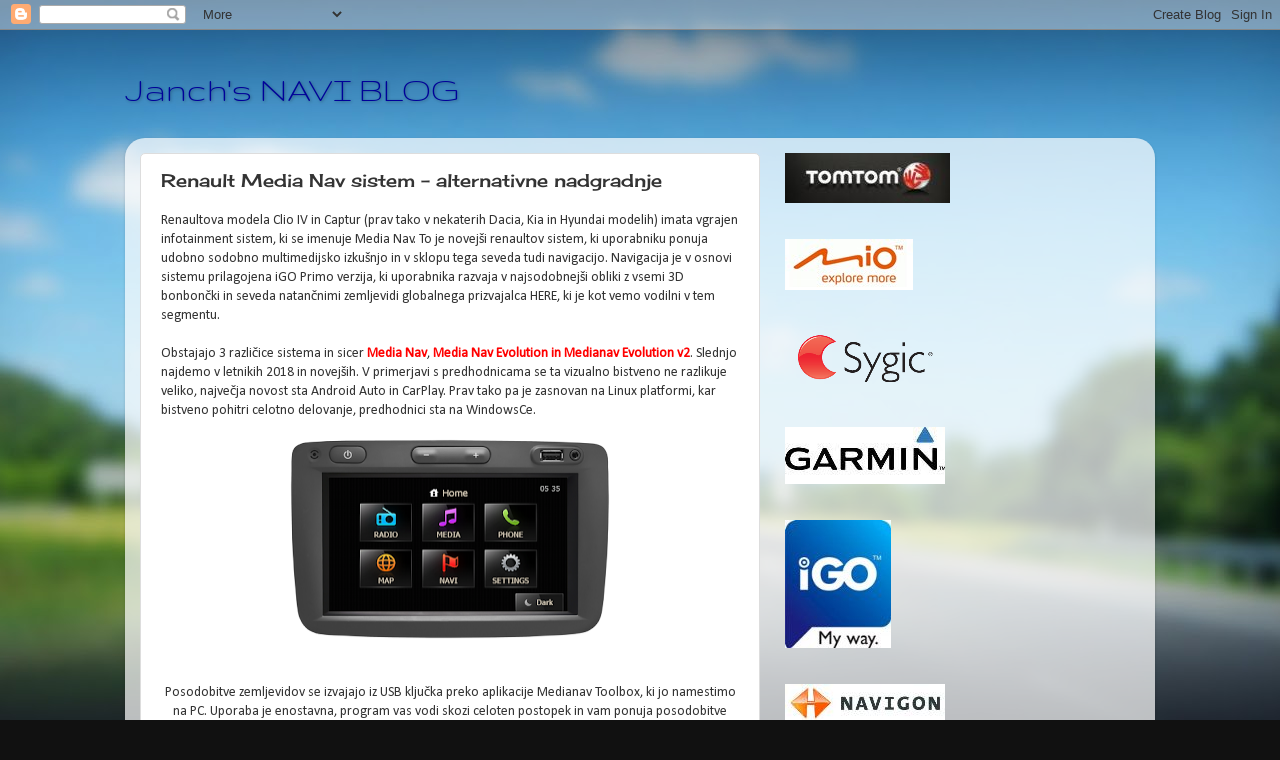

--- FILE ---
content_type: text/html; charset=UTF-8
request_url: http://navi-guru.blogspot.com/p/renault-media-nav-modifikacija.html
body_size: 13372
content:
<!DOCTYPE html>
<html class='v2' dir='ltr' lang='sl'>
<head>
<link href='https://www.blogger.com/static/v1/widgets/335934321-css_bundle_v2.css' rel='stylesheet' type='text/css'/>
<meta content='width=1100' name='viewport'/>
<meta content='text/html; charset=UTF-8' http-equiv='Content-Type'/>
<meta content='blogger' name='generator'/>
<link href='http://navi-guru.blogspot.com/favicon.ico' rel='icon' type='image/x-icon'/>
<link href='http://navi-guru.blogspot.com/p/renault-media-nav-modifikacija.html' rel='canonical'/>
<link rel="alternate" type="application/atom+xml" title="Janch&#39;s NAVI BLOG - Atom" href="http://navi-guru.blogspot.com/feeds/posts/default" />
<link rel="alternate" type="application/rss+xml" title="Janch&#39;s NAVI BLOG - RSS" href="http://navi-guru.blogspot.com/feeds/posts/default?alt=rss" />
<link rel="service.post" type="application/atom+xml" title="Janch&#39;s NAVI BLOG - Atom" href="https://www.blogger.com/feeds/7901379249792888141/posts/default" />
<!--Can't find substitution for tag [blog.ieCssRetrofitLinks]-->
<meta content='http://navi-guru.blogspot.com/p/renault-media-nav-modifikacija.html' property='og:url'/>
<meta content='Renault Media Nav sistem - alternativne nadgradnje' property='og:title'/>
<meta content='Renaultova modela Clio IV in Captur (prav tako v nekaterih Dacia, Kia in Hyundai modelih) imata vgrajen infotainment sistem, ki se imenuje M...' property='og:description'/>
<meta content='https://blogger.googleusercontent.com/img/b/R29vZ2xl/AVvXsEiXfb01xXNIs7rM7jimKJ8Iy_cTaD7_KBVksqB_LWo4_KgckX5QLNnZgRaqZ4lcx0wDwA9zVYP50jbTNOQ1QF__65l1azzj46TAxr4U3kbOharAvTYWqVOMNetOYOa1diDK8LwsLQtL73-n/w1200-h630-p-k-no-nu/media+nav.png' property='og:image'/>
<title>Janch's NAVI BLOG: Renault Media Nav sistem - alternativne nadgradnje</title>
<style type='text/css'>@font-face{font-family:'Calibri';font-style:normal;font-weight:400;font-display:swap;src:url(//fonts.gstatic.com/l/font?kit=J7afnpV-BGlaFfdAhLEY67FIEjg&skey=a1029226f80653a8&v=v15)format('woff2');unicode-range:U+0000-00FF,U+0131,U+0152-0153,U+02BB-02BC,U+02C6,U+02DA,U+02DC,U+0304,U+0308,U+0329,U+2000-206F,U+20AC,U+2122,U+2191,U+2193,U+2212,U+2215,U+FEFF,U+FFFD;}@font-face{font-family:'Cherry Cream Soda';font-style:normal;font-weight:400;font-display:swap;src:url(//fonts.gstatic.com/s/cherrycreamsoda/v21/UMBIrOxBrW6w2FFyi9paG0fdVdRciQd9A98ZD47H.woff2)format('woff2');unicode-range:U+0000-00FF,U+0131,U+0152-0153,U+02BB-02BC,U+02C6,U+02DA,U+02DC,U+0304,U+0308,U+0329,U+2000-206F,U+20AC,U+2122,U+2191,U+2193,U+2212,U+2215,U+FEFF,U+FFFD;}@font-face{font-family:'Gruppo';font-style:normal;font-weight:400;font-display:swap;src:url(//fonts.gstatic.com/s/gruppo/v23/WwkfxPmzE06v_ZW1UHrBGoIAUOo5.woff2)format('woff2');unicode-range:U+0100-02BA,U+02BD-02C5,U+02C7-02CC,U+02CE-02D7,U+02DD-02FF,U+0304,U+0308,U+0329,U+1D00-1DBF,U+1E00-1E9F,U+1EF2-1EFF,U+2020,U+20A0-20AB,U+20AD-20C0,U+2113,U+2C60-2C7F,U+A720-A7FF;}@font-face{font-family:'Gruppo';font-style:normal;font-weight:400;font-display:swap;src:url(//fonts.gstatic.com/s/gruppo/v23/WwkfxPmzE06v_ZW1XnrBGoIAUA.woff2)format('woff2');unicode-range:U+0000-00FF,U+0131,U+0152-0153,U+02BB-02BC,U+02C6,U+02DA,U+02DC,U+0304,U+0308,U+0329,U+2000-206F,U+20AC,U+2122,U+2191,U+2193,U+2212,U+2215,U+FEFF,U+FFFD;}</style>
<style id='page-skin-1' type='text/css'><!--
/*-----------------------------------------------
Blogger Template Style
Name:     Picture Window
Designer: Blogger
URL:      www.blogger.com
----------------------------------------------- */
/* Content
----------------------------------------------- */
body {
font: normal normal 14px Calibri;
color: #333333;
background: #111111 url(//themes.googleusercontent.com/image?id=1OACCYOE0-eoTRTfsBuX1NMN9nz599ufI1Jh0CggPFA_sK80AGkIr8pLtYRpNUKPmwtEa) repeat-x fixed top center;
}
html body .region-inner {
min-width: 0;
max-width: 100%;
width: auto;
}
.content-outer {
font-size: 90%;
}
a:link {
text-decoration:none;
color: #333399;
}
a:visited {
text-decoration:none;
color: #6666cc;
}
a:hover {
text-decoration:underline;
color: #3244ff;
}
.content-outer {
background: transparent none repeat scroll top left;
-moz-border-radius: 0;
-webkit-border-radius: 0;
-goog-ms-border-radius: 0;
border-radius: 0;
-moz-box-shadow: 0 0 0 rgba(0, 0, 0, .15);
-webkit-box-shadow: 0 0 0 rgba(0, 0, 0, .15);
-goog-ms-box-shadow: 0 0 0 rgba(0, 0, 0, .15);
box-shadow: 0 0 0 rgba(0, 0, 0, .15);
margin: 20px auto;
}
.content-inner {
padding: 0;
}
/* Header
----------------------------------------------- */
.header-outer {
background: transparent none repeat-x scroll top left;
_background-image: none;
color: #000099;
-moz-border-radius: 0;
-webkit-border-radius: 0;
-goog-ms-border-radius: 0;
border-radius: 0;
}
.Header img, .Header #header-inner {
-moz-border-radius: 0;
-webkit-border-radius: 0;
-goog-ms-border-radius: 0;
border-radius: 0;
}
.header-inner .Header .titlewrapper,
.header-inner .Header .descriptionwrapper {
padding-left: 0;
padding-right: 0;
}
.Header h1 {
font: normal normal 36px Gruppo;
text-shadow: 1px 1px 3px rgba(0, 0, 0, 0.3);
}
.Header h1 a {
color: #000099;
}
.Header .description {
font-size: 130%;
}
/* Tabs
----------------------------------------------- */
.tabs-inner {
margin: .5em 20px 0;
padding: 0;
}
.tabs-inner .section {
margin: 0;
}
.tabs-inner .widget ul {
padding: 0;
background: transparent none repeat scroll bottom;
-moz-border-radius: 0;
-webkit-border-radius: 0;
-goog-ms-border-radius: 0;
border-radius: 0;
}
.tabs-inner .widget li {
border: none;
}
.tabs-inner .widget li a {
display: inline-block;
padding: .5em 1em;
margin-right: .25em;
color: #ffffff;
font: normal normal 15px Calibri;
-moz-border-radius: 10px 10px 0 0;
-webkit-border-top-left-radius: 10px;
-webkit-border-top-right-radius: 10px;
-goog-ms-border-radius: 10px 10px 0 0;
border-radius: 10px 10px 0 0;
background: transparent url(https://resources.blogblog.com/blogblog/data/1kt/transparent/black50.png) repeat scroll top left;
border-right: 1px solid transparent;
}
.tabs-inner .widget li:first-child a {
padding-left: 1.25em;
-moz-border-radius-topleft: 10px;
-moz-border-radius-bottomleft: 0;
-webkit-border-top-left-radius: 10px;
-webkit-border-bottom-left-radius: 0;
-goog-ms-border-top-left-radius: 10px;
-goog-ms-border-bottom-left-radius: 0;
border-top-left-radius: 10px;
border-bottom-left-radius: 0;
}
.tabs-inner .widget li.selected a,
.tabs-inner .widget li a:hover {
position: relative;
z-index: 1;
background: transparent url(https://resources.blogblog.com/blogblog/data/1kt/transparent/white80.png) repeat scroll bottom;
color: #333399;
-moz-box-shadow: 0 0 3px rgba(0, 0, 0, .15);
-webkit-box-shadow: 0 0 3px rgba(0, 0, 0, .15);
-goog-ms-box-shadow: 0 0 3px rgba(0, 0, 0, .15);
box-shadow: 0 0 3px rgba(0, 0, 0, .15);
}
/* Headings
----------------------------------------------- */
h2 {
font: bold normal 13px Arial, Tahoma, Helvetica, FreeSans, sans-serif;
text-transform: uppercase;
color: #888888;
margin: .5em 0;
}
/* Main
----------------------------------------------- */
.main-outer {
background: transparent url(https://resources.blogblog.com/blogblog/data/1kt/transparent/white80.png) repeat scroll top left;
-moz-border-radius: 20px 20px 0 0;
-webkit-border-top-left-radius: 20px;
-webkit-border-top-right-radius: 20px;
-webkit-border-bottom-left-radius: 0;
-webkit-border-bottom-right-radius: 0;
-goog-ms-border-radius: 20px 20px 0 0;
border-radius: 20px 20px 0 0;
-moz-box-shadow: 0 1px 3px rgba(0, 0, 0, .15);
-webkit-box-shadow: 0 1px 3px rgba(0, 0, 0, .15);
-goog-ms-box-shadow: 0 1px 3px rgba(0, 0, 0, .15);
box-shadow: 0 1px 3px rgba(0, 0, 0, .15);
}
.main-inner {
padding: 15px 20px 20px;
}
.main-inner .column-center-inner {
padding: 0 0;
}
.main-inner .column-left-inner {
padding-left: 0;
}
.main-inner .column-right-inner {
padding-right: 0;
}
/* Posts
----------------------------------------------- */
h3.post-title {
margin: 0;
font: normal normal 18px Cherry Cream Soda;
}
.comments h4 {
margin: 1em 0 0;
font: normal normal 18px Cherry Cream Soda;
}
.date-header span {
color: #333333;
}
.post-outer {
background-color: #ffffff;
border: solid 1px #dddddd;
-moz-border-radius: 5px;
-webkit-border-radius: 5px;
border-radius: 5px;
-goog-ms-border-radius: 5px;
padding: 15px 20px;
margin: 0 -20px 20px;
}
.post-body {
line-height: 1.4;
font-size: 110%;
position: relative;
}
.post-header {
margin: 0 0 1.5em;
color: #999999;
line-height: 1.6;
}
.post-footer {
margin: .5em 0 0;
color: #999999;
line-height: 1.6;
}
#blog-pager {
font-size: 140%
}
#comments .comment-author {
padding-top: 1.5em;
border-top: dashed 1px #ccc;
border-top: dashed 1px rgba(128, 128, 128, .5);
background-position: 0 1.5em;
}
#comments .comment-author:first-child {
padding-top: 0;
border-top: none;
}
.avatar-image-container {
margin: .2em 0 0;
}
/* Comments
----------------------------------------------- */
.comments .comments-content .icon.blog-author {
background-repeat: no-repeat;
background-image: url([data-uri]);
}
.comments .comments-content .loadmore a {
border-top: 1px solid #3244ff;
border-bottom: 1px solid #3244ff;
}
.comments .continue {
border-top: 2px solid #3244ff;
}
/* Widgets
----------------------------------------------- */
.widget ul, .widget #ArchiveList ul.flat {
padding: 0;
list-style: none;
}
.widget ul li, .widget #ArchiveList ul.flat li {
border-top: dashed 1px #ccc;
border-top: dashed 1px rgba(128, 128, 128, .5);
}
.widget ul li:first-child, .widget #ArchiveList ul.flat li:first-child {
border-top: none;
}
.widget .post-body ul {
list-style: disc;
}
.widget .post-body ul li {
border: none;
}
/* Footer
----------------------------------------------- */
.footer-outer {
color:#cccccc;
background: transparent url(https://resources.blogblog.com/blogblog/data/1kt/transparent/black50.png) repeat scroll top left;
-moz-border-radius: 0 0 20px 20px;
-webkit-border-top-left-radius: 0;
-webkit-border-top-right-radius: 0;
-webkit-border-bottom-left-radius: 20px;
-webkit-border-bottom-right-radius: 20px;
-goog-ms-border-radius: 0 0 20px 20px;
border-radius: 0 0 20px 20px;
-moz-box-shadow: 0 1px 3px rgba(0, 0, 0, .15);
-webkit-box-shadow: 0 1px 3px rgba(0, 0, 0, .15);
-goog-ms-box-shadow: 0 1px 3px rgba(0, 0, 0, .15);
box-shadow: 0 1px 3px rgba(0, 0, 0, .15);
}
.footer-inner {
padding: 10px 20px 20px;
}
.footer-outer a {
color: #98a1ee;
}
.footer-outer a:visited {
color: #7f77ee;
}
.footer-outer a:hover {
color: #3244ff;
}
.footer-outer .widget h2 {
color: #aaaaaa;
}
/* Mobile
----------------------------------------------- */
html body.mobile {
height: auto;
}
html body.mobile {
min-height: 480px;
background-size: 100% auto;
}
.mobile .body-fauxcolumn-outer {
background: transparent none repeat scroll top left;
}
html .mobile .mobile-date-outer, html .mobile .blog-pager {
border-bottom: none;
background: transparent url(https://resources.blogblog.com/blogblog/data/1kt/transparent/white80.png) repeat scroll top left;
margin-bottom: 10px;
}
.mobile .date-outer {
background: transparent url(https://resources.blogblog.com/blogblog/data/1kt/transparent/white80.png) repeat scroll top left;
}
.mobile .header-outer, .mobile .main-outer,
.mobile .post-outer, .mobile .footer-outer {
-moz-border-radius: 0;
-webkit-border-radius: 0;
-goog-ms-border-radius: 0;
border-radius: 0;
}
.mobile .content-outer,
.mobile .main-outer,
.mobile .post-outer {
background: inherit;
border: none;
}
.mobile .content-outer {
font-size: 100%;
}
.mobile-link-button {
background-color: #333399;
}
.mobile-link-button a:link, .mobile-link-button a:visited {
color: #ffffff;
}
.mobile-index-contents {
color: #333333;
}
.mobile .tabs-inner .PageList .widget-content {
background: transparent url(https://resources.blogblog.com/blogblog/data/1kt/transparent/white80.png) repeat scroll bottom;
color: #333399;
}
.mobile .tabs-inner .PageList .widget-content .pagelist-arrow {
border-left: 1px solid transparent;
}

--></style>
<style id='template-skin-1' type='text/css'><!--
body {
min-width: 1030px;
}
.content-outer, .content-fauxcolumn-outer, .region-inner {
min-width: 1030px;
max-width: 1030px;
_width: 1030px;
}
.main-inner .columns {
padding-left: 0;
padding-right: 380px;
}
.main-inner .fauxcolumn-center-outer {
left: 0;
right: 380px;
/* IE6 does not respect left and right together */
_width: expression(this.parentNode.offsetWidth -
parseInt("0") -
parseInt("380px") + 'px');
}
.main-inner .fauxcolumn-left-outer {
width: 0;
}
.main-inner .fauxcolumn-right-outer {
width: 380px;
}
.main-inner .column-left-outer {
width: 0;
right: 100%;
margin-left: -0;
}
.main-inner .column-right-outer {
width: 380px;
margin-right: -380px;
}
#layout {
min-width: 0;
}
#layout .content-outer {
min-width: 0;
width: 800px;
}
#layout .region-inner {
min-width: 0;
width: auto;
}
body#layout div.add_widget {
padding: 8px;
}
body#layout div.add_widget a {
margin-left: 32px;
}
--></style>
<style>
    body {background-image:url(\/\/themes.googleusercontent.com\/image?id=1OACCYOE0-eoTRTfsBuX1NMN9nz599ufI1Jh0CggPFA_sK80AGkIr8pLtYRpNUKPmwtEa);}
    
@media (max-width: 200px) { body {background-image:url(\/\/themes.googleusercontent.com\/image?id=1OACCYOE0-eoTRTfsBuX1NMN9nz599ufI1Jh0CggPFA_sK80AGkIr8pLtYRpNUKPmwtEa&options=w200);}}
@media (max-width: 400px) and (min-width: 201px) { body {background-image:url(\/\/themes.googleusercontent.com\/image?id=1OACCYOE0-eoTRTfsBuX1NMN9nz599ufI1Jh0CggPFA_sK80AGkIr8pLtYRpNUKPmwtEa&options=w400);}}
@media (max-width: 800px) and (min-width: 401px) { body {background-image:url(\/\/themes.googleusercontent.com\/image?id=1OACCYOE0-eoTRTfsBuX1NMN9nz599ufI1Jh0CggPFA_sK80AGkIr8pLtYRpNUKPmwtEa&options=w800);}}
@media (max-width: 1200px) and (min-width: 801px) { body {background-image:url(\/\/themes.googleusercontent.com\/image?id=1OACCYOE0-eoTRTfsBuX1NMN9nz599ufI1Jh0CggPFA_sK80AGkIr8pLtYRpNUKPmwtEa&options=w1200);}}
/* Last tag covers anything over one higher than the previous max-size cap. */
@media (min-width: 1201px) { body {background-image:url(\/\/themes.googleusercontent.com\/image?id=1OACCYOE0-eoTRTfsBuX1NMN9nz599ufI1Jh0CggPFA_sK80AGkIr8pLtYRpNUKPmwtEa&options=w1600);}}
  </style>
<link href='https://www.blogger.com/dyn-css/authorization.css?targetBlogID=7901379249792888141&amp;zx=7f530464-4464-423e-9237-027a9c6130be' media='none' onload='if(media!=&#39;all&#39;)media=&#39;all&#39;' rel='stylesheet'/><noscript><link href='https://www.blogger.com/dyn-css/authorization.css?targetBlogID=7901379249792888141&amp;zx=7f530464-4464-423e-9237-027a9c6130be' rel='stylesheet'/></noscript>
<meta name='google-adsense-platform-account' content='ca-host-pub-1556223355139109'/>
<meta name='google-adsense-platform-domain' content='blogspot.com'/>

<!-- data-ad-client=ca-pub-8633662898606529 -->

</head>
<body class='loading variant-open'>
<div class='navbar section' id='navbar' name='Vrstica za krmarjenje'><div class='widget Navbar' data-version='1' id='Navbar1'><script type="text/javascript">
    function setAttributeOnload(object, attribute, val) {
      if(window.addEventListener) {
        window.addEventListener('load',
          function(){ object[attribute] = val; }, false);
      } else {
        window.attachEvent('onload', function(){ object[attribute] = val; });
      }
    }
  </script>
<div id="navbar-iframe-container"></div>
<script type="text/javascript" src="https://apis.google.com/js/platform.js"></script>
<script type="text/javascript">
      gapi.load("gapi.iframes:gapi.iframes.style.bubble", function() {
        if (gapi.iframes && gapi.iframes.getContext) {
          gapi.iframes.getContext().openChild({
              url: 'https://www.blogger.com/navbar/7901379249792888141?pa\x3d5754916514003248281\x26origin\x3dhttp://navi-guru.blogspot.com',
              where: document.getElementById("navbar-iframe-container"),
              id: "navbar-iframe"
          });
        }
      });
    </script><script type="text/javascript">
(function() {
var script = document.createElement('script');
script.type = 'text/javascript';
script.src = '//pagead2.googlesyndication.com/pagead/js/google_top_exp.js';
var head = document.getElementsByTagName('head')[0];
if (head) {
head.appendChild(script);
}})();
</script>
</div></div>
<div class='body-fauxcolumns'>
<div class='fauxcolumn-outer body-fauxcolumn-outer'>
<div class='cap-top'>
<div class='cap-left'></div>
<div class='cap-right'></div>
</div>
<div class='fauxborder-left'>
<div class='fauxborder-right'></div>
<div class='fauxcolumn-inner'>
</div>
</div>
<div class='cap-bottom'>
<div class='cap-left'></div>
<div class='cap-right'></div>
</div>
</div>
</div>
<div class='content'>
<div class='content-fauxcolumns'>
<div class='fauxcolumn-outer content-fauxcolumn-outer'>
<div class='cap-top'>
<div class='cap-left'></div>
<div class='cap-right'></div>
</div>
<div class='fauxborder-left'>
<div class='fauxborder-right'></div>
<div class='fauxcolumn-inner'>
</div>
</div>
<div class='cap-bottom'>
<div class='cap-left'></div>
<div class='cap-right'></div>
</div>
</div>
</div>
<div class='content-outer'>
<div class='content-cap-top cap-top'>
<div class='cap-left'></div>
<div class='cap-right'></div>
</div>
<div class='fauxborder-left content-fauxborder-left'>
<div class='fauxborder-right content-fauxborder-right'></div>
<div class='content-inner'>
<header>
<div class='header-outer'>
<div class='header-cap-top cap-top'>
<div class='cap-left'></div>
<div class='cap-right'></div>
</div>
<div class='fauxborder-left header-fauxborder-left'>
<div class='fauxborder-right header-fauxborder-right'></div>
<div class='region-inner header-inner'>
<div class='header section' id='header' name='Glava'><div class='widget Header' data-version='1' id='Header1'>
<div id='header-inner'>
<div class='titlewrapper'>
<h1 class='title'>
<a href='http://navi-guru.blogspot.com/'>
Janch's NAVI BLOG
</a>
</h1>
</div>
<div class='descriptionwrapper'>
<p class='description'><span>
</span></p>
</div>
</div>
</div></div>
</div>
</div>
<div class='header-cap-bottom cap-bottom'>
<div class='cap-left'></div>
<div class='cap-right'></div>
</div>
</div>
</header>
<div class='tabs-outer'>
<div class='tabs-cap-top cap-top'>
<div class='cap-left'></div>
<div class='cap-right'></div>
</div>
<div class='fauxborder-left tabs-fauxborder-left'>
<div class='fauxborder-right tabs-fauxborder-right'></div>
<div class='region-inner tabs-inner'>
<div class='tabs section' id='crosscol' name='Območje vseh stolpcev'><div class='widget Translate' data-version='1' id='Translate1'>
<h2 class='title'>Translate</h2>
<div id='google_translate_element'></div>
<script>
    function googleTranslateElementInit() {
      new google.translate.TranslateElement({
        pageLanguage: 'sl',
        autoDisplay: 'true',
        layout: google.translate.TranslateElement.InlineLayout.VERTICAL
      }, 'google_translate_element');
    }
  </script>
<script src='//translate.google.com/translate_a/element.js?cb=googleTranslateElementInit'></script>
<div class='clear'></div>
</div></div>
<div class='tabs no-items section' id='crosscol-overflow' name='Cross-Column 2'></div>
</div>
</div>
<div class='tabs-cap-bottom cap-bottom'>
<div class='cap-left'></div>
<div class='cap-right'></div>
</div>
</div>
<div class='main-outer'>
<div class='main-cap-top cap-top'>
<div class='cap-left'></div>
<div class='cap-right'></div>
</div>
<div class='fauxborder-left main-fauxborder-left'>
<div class='fauxborder-right main-fauxborder-right'></div>
<div class='region-inner main-inner'>
<div class='columns fauxcolumns'>
<div class='fauxcolumn-outer fauxcolumn-center-outer'>
<div class='cap-top'>
<div class='cap-left'></div>
<div class='cap-right'></div>
</div>
<div class='fauxborder-left'>
<div class='fauxborder-right'></div>
<div class='fauxcolumn-inner'>
</div>
</div>
<div class='cap-bottom'>
<div class='cap-left'></div>
<div class='cap-right'></div>
</div>
</div>
<div class='fauxcolumn-outer fauxcolumn-left-outer'>
<div class='cap-top'>
<div class='cap-left'></div>
<div class='cap-right'></div>
</div>
<div class='fauxborder-left'>
<div class='fauxborder-right'></div>
<div class='fauxcolumn-inner'>
</div>
</div>
<div class='cap-bottom'>
<div class='cap-left'></div>
<div class='cap-right'></div>
</div>
</div>
<div class='fauxcolumn-outer fauxcolumn-right-outer'>
<div class='cap-top'>
<div class='cap-left'></div>
<div class='cap-right'></div>
</div>
<div class='fauxborder-left'>
<div class='fauxborder-right'></div>
<div class='fauxcolumn-inner'>
</div>
</div>
<div class='cap-bottom'>
<div class='cap-left'></div>
<div class='cap-right'></div>
</div>
</div>
<!-- corrects IE6 width calculation -->
<div class='columns-inner'>
<div class='column-center-outer'>
<div class='column-center-inner'>
<div class='main section' id='main' name='Glavna'><div class='widget Blog' data-version='1' id='Blog1'>
<div class='blog-posts hfeed'>

          <div class="date-outer">
        

          <div class="date-posts">
        
<div class='post-outer'>
<div class='post hentry uncustomized-post-template' itemprop='blogPost' itemscope='itemscope' itemtype='http://schema.org/BlogPosting'>
<meta content='https://blogger.googleusercontent.com/img/b/R29vZ2xl/AVvXsEiXfb01xXNIs7rM7jimKJ8Iy_cTaD7_KBVksqB_LWo4_KgckX5QLNnZgRaqZ4lcx0wDwA9zVYP50jbTNOQ1QF__65l1azzj46TAxr4U3kbOharAvTYWqVOMNetOYOa1diDK8LwsLQtL73-n/s320/media+nav.png' itemprop='image_url'/>
<meta content='7901379249792888141' itemprop='blogId'/>
<meta content='5754916514003248281' itemprop='postId'/>
<a name='5754916514003248281'></a>
<h3 class='post-title entry-title' itemprop='name'>
Renault Media Nav sistem - alternativne nadgradnje
</h3>
<div class='post-header'>
<div class='post-header-line-1'></div>
</div>
<div class='post-body entry-content' id='post-body-5754916514003248281' itemprop='description articleBody'>
Renaultova modela Clio IV in Captur (prav tako v nekaterih Dacia, Kia in Hyundai modelih) imata vgrajen infotainment sistem, ki se imenuje Media Nav. To je novejši renaultov sistem, ki uporabniku ponuja udobno sodobno multimedijsko izkušnjo in v sklopu tega seveda tudi navigacijo. Navigacija je v osnovi sistemu prilagojena iGO Primo verzija, ki uporabnika razvaja v najsodobnejši obliki z vsemi 3D bonbončki in seveda natančnimi zemljevidi globalnega prizvajalca HERE, ki je kot vemo vodilni v tem segmentu.<br />
<div>
<br /></div>
<div>
Obstajajo 3 različice sistema in sicer <span style="color: red; font-weight: bold;">Media Nav</span><span>,&nbsp;</span><b><span style="color: red;">Media Nav Evolution in Medianav Evolution v2</span></b>. Slednjo najdemo v letnikih 2018 in novejših. V primerjavi s predhodnicama se ta vizualno bistveno ne razlikuje veliko, največja novost sta Android Auto in CarPlay. Prav tako pa je zasnovan na Linux platformi, kar bistveno pohitri celotno delovanje, predhodnici sta na WindowsCe.</div>
<div style="text-align: center;">
<br /></div>
<div class="separator" style="clear: both; text-align: center;">
<a href="https://blogger.googleusercontent.com/img/b/R29vZ2xl/AVvXsEiXfb01xXNIs7rM7jimKJ8Iy_cTaD7_KBVksqB_LWo4_KgckX5QLNnZgRaqZ4lcx0wDwA9zVYP50jbTNOQ1QF__65l1azzj46TAxr4U3kbOharAvTYWqVOMNetOYOa1diDK8LwsLQtL73-n/s1600/media+nav.png" style="margin-left: 1em; margin-right: 1em;"><img border="0" data-original-height="295" data-original-width="470" height="200" src="https://blogger.googleusercontent.com/img/b/R29vZ2xl/AVvXsEiXfb01xXNIs7rM7jimKJ8Iy_cTaD7_KBVksqB_LWo4_KgckX5QLNnZgRaqZ4lcx0wDwA9zVYP50jbTNOQ1QF__65l1azzj46TAxr4U3kbOharAvTYWqVOMNetOYOa1diDK8LwsLQtL73-n/s320/media+nav.png" width="320" /></a></div>
<div style="text-align: center;">
<br /></div>
<div class="separator" style="clear: both; text-align: center;">
</div>
<div class="separator" style="clear: both; text-align: center;">
<br /></div>
<div class="separator" style="clear: both; text-align: center;">
Posodobitve zemljevidov se izvajajo iz USB ključka preko aplikacije Medianav Toolbox, ki jo namestimo na PC. Uporaba je enostavna, program vas vodi skozi celoten postopek in vam ponuja posodobitve osnovne programske opreme, primarno pa seveda zemljevide. Zemljevidi so plačljivi in cena je odvisna od same velikosti izbora.</div>
<div class="separator" style="clear: both; text-align: center;">
***********************************</div>
Obstajajo pa tudi "alternativne" nadgradnje, torej različne neuradne modifikacije sistema, ki so plod kreativne domišljije raznih programskih ekspertov in hekerjev. Eden prvih takšnih modifikacij je <span style="color: red;"><b>Mena.co</b></span>, ki ponuja popolno modifikacijo sistema tako v smislu samega videza, kot tudi v dodatnih funkcijah in tudi v spremembi navigacije. Če gledam samo aspekt navigacije, meni osebno ta modifikacija ni všeč, saj avtor tega želi ostati bolj ali manj v legalnih vodah (zato je zadeva tudi plačljiva), kar pomeni, da obstoječega navigacijskega programa oz navigacije ni smel menjati z gusarsko verzijo. V zameno za to v svojem paketu ponuja alternativne navigacije kot so Navitel, 7ways in Navikey. Nobena od teh pa seveda (vsaj po mojih izkušnjah) ni dorasla obstoječi iGO navigaciji.<div class="separator" style="clear: both; text-align: center;">
<br /></div>
<div class="separator" style="clear: both; text-align: center;">
Osebno sem testiral drugo modifikacijo in sicer <b><span style="color: red;">Medianav Plus (1.3)</span></b>, ki sta jo razvila dva italijanska entuziasta. Modifikacija v bistvu prinaša to, da privzeto navigacijo zamenja s popolnoma enako, le da ta potem dopušča enostavno namestitev novih zemljevidov brezplačno, hkrati pa doda še video player. O podrobnostih ne bom pisal, saj gre za nelegalen poseg v napravo, ki posledično seveda omogoča nelegalno posodobitev zemljevidov. Priznam pa, da sem bil fasciniran nad to modifikacijo, saj sem podrobneje analiziral programske skripte, ki avtomatično naredijo vse potrebno brez posebne interakcije uporabnika. Zadeva je res mojstrsko sprogramirana. Vsekakor pa velja tudi omeniti, da tovrstne modifikacije vseeno prinašajo določeno stopnjo tveganja za nespretne uporabnike, saj lahko ob napačnem pristopu pride do okvare sistema. Tovrstnih modifikacij se torej ne lotevajte lahkomiselno, vedno si najprej natančno preberite vsa navodila za izvedbo!</div><div class="separator" style="clear: both; text-align: center;"><br /></div><div class="separator" style="clear: both; text-align: center;">Konec leta 2020 sem uspešno zaključil svoj lasten, že dolgo želen projekt in sicer <b><span style="color: red;">Medianav tool "ultimate",</span></b> ki posodobi Medianav sistem z enim klikom. Program je kompatibilen z Medianav in Medianav Evolution. Demo pa&nbsp;<a href="https://youtu.be/0LRnDSWxcig" target="_blank"><span style="color: red;"><b>TUKAJ</b></span></a></div>
<div style="text-align: center;">
<br /></div>
<div>
<br /></div>
<div style="text-align: center;">
<br /></div>
<div style='clear: both;'></div>
</div>
<div class='post-footer'>
<div class='post-footer-line post-footer-line-1'>
<span class='post-author vcard'>
</span>
<span class='post-timestamp'>
</span>
<span class='post-comment-link'>
</span>
<span class='post-icons'>
<span class='item-action'>
<a href='https://www.blogger.com/email-page/7901379249792888141/5754916514003248281' title='Pošljite stran po e-pošti.'>
<img alt='' class='icon-action' height='13' src='https://resources.blogblog.com/img/icon18_email.gif' width='18'/>
</a>
</span>
<span class='item-control blog-admin pid-1657423560'>
<a href='https://www.blogger.com/page-edit.g?blogID=7901379249792888141&pageID=5754916514003248281&from=pencil' title='Urejanje strani'>
<img alt='' class='icon-action' height='18' src='https://resources.blogblog.com/img/icon18_edit_allbkg.gif' width='18'/>
</a>
</span>
</span>
<div class='post-share-buttons goog-inline-block'>
<a class='goog-inline-block share-button sb-email' href='https://www.blogger.com/share-post.g?blogID=7901379249792888141&pageID=5754916514003248281&target=email' target='_blank' title='Pošlji objavo po e-pošti'><span class='share-button-link-text'>Pošlji objavo po e-pošti</span></a><a class='goog-inline-block share-button sb-blog' href='https://www.blogger.com/share-post.g?blogID=7901379249792888141&pageID=5754916514003248281&target=blog' onclick='window.open(this.href, "_blank", "height=270,width=475"); return false;' target='_blank' title='BlogThis!'><span class='share-button-link-text'>BlogThis!</span></a><a class='goog-inline-block share-button sb-twitter' href='https://www.blogger.com/share-post.g?blogID=7901379249792888141&pageID=5754916514003248281&target=twitter' target='_blank' title='Deli v omrežju X'><span class='share-button-link-text'>Deli v omrežju X</span></a><a class='goog-inline-block share-button sb-facebook' href='https://www.blogger.com/share-post.g?blogID=7901379249792888141&pageID=5754916514003248281&target=facebook' onclick='window.open(this.href, "_blank", "height=430,width=640"); return false;' target='_blank' title='Skupna raba v storitvi Facebook'><span class='share-button-link-text'>Skupna raba v storitvi Facebook</span></a><a class='goog-inline-block share-button sb-pinterest' href='https://www.blogger.com/share-post.g?blogID=7901379249792888141&pageID=5754916514003248281&target=pinterest' target='_blank' title='Deli na spletnem mestu Pinterest'><span class='share-button-link-text'>Deli na spletnem mestu Pinterest</span></a>
</div>
</div>
<div class='post-footer-line post-footer-line-2'>
<span class='post-labels'>
</span>
</div>
<div class='post-footer-line post-footer-line-3'>
<span class='post-location'>
</span>
</div>
</div>
</div>
<div class='comments' id='comments'>
<a name='comments'></a>
<h4>Ni komentarjev:</h4>
<div id='Blog1_comments-block-wrapper'>
<dl class='avatar-comment-indent' id='comments-block'>
</dl>
</div>
<p class='comment-footer'>
<div class='comment-form'>
<a name='comment-form'></a>
<h4 id='comment-post-message'>Objavite komentar</h4>
<p>
</p>
<a href='https://www.blogger.com/comment/frame/7901379249792888141?pa=5754916514003248281&hl=sl&saa=85391&origin=http://navi-guru.blogspot.com' id='comment-editor-src'></a>
<iframe allowtransparency='true' class='blogger-iframe-colorize blogger-comment-from-post' frameborder='0' height='410px' id='comment-editor' name='comment-editor' src='' width='100%'></iframe>
<script src='https://www.blogger.com/static/v1/jsbin/2830521187-comment_from_post_iframe.js' type='text/javascript'></script>
<script type='text/javascript'>
      BLOG_CMT_createIframe('https://www.blogger.com/rpc_relay.html');
    </script>
</div>
</p>
</div>
</div>

        </div></div>
      
</div>
<div class='blog-pager' id='blog-pager'>
<a class='home-link' href='http://navi-guru.blogspot.com/'>Domov</a>
</div>
<div class='clear'></div>
<div class='blog-feeds'>
<div class='feed-links'>
Naročite se na:
<a class='feed-link' href='http://navi-guru.blogspot.com/feeds/posts/default' target='_blank' type='application/atom+xml'>Komentarji (Atom)</a>
</div>
</div>
</div></div>
</div>
</div>
<div class='column-left-outer'>
<div class='column-left-inner'>
<aside>
</aside>
</div>
</div>
<div class='column-right-outer'>
<div class='column-right-inner'>
<aside>
<div class='sidebar section' id='sidebar-right-1'><div class='widget Image' data-version='1' id='Image8'>
<div class='widget-content'>
<a href='http://www.alter.si/tabla/postlist.php/Cat/0/Board/tomtom'>
<img alt='' height='50' id='Image8_img' src='https://blogger.googleusercontent.com/img/b/R29vZ2xl/AVvXsEiNBnssCW-dp1cw5bs7iVqze_cbVeTMHfX871IvJQssIouJsXS5XrSc2zqswSI-SmPgSYuo6UD5cbmDuTJotwBhuLZGAeY7ID6fmJg-43jFGMfO9a9HYyUc_2S2TF7KDcMNDiMwsZwuRiN_/s1600/tt.jpg' width='165'/>
</a>
<br/>
</div>
<div class='clear'></div>
</div><div class='widget Image' data-version='1' id='Image6'>
<div class='widget-content'>
<a href='http://www.alter.si/tabla/postlist.php/Cat/0/Board/igo'>
<img alt='' height='51' id='Image6_img' src='https://blogger.googleusercontent.com/img/b/R29vZ2xl/AVvXsEh6PPEtDDTJXVY_AGIB7UEOt54WyfsOS2fkRKWvCF4NvrP1E2H8vwG-fpql-tV0Q7SE_PQzqYN5LAW2mED8gDbETTA-JfzLHiIn4lA_4tJP-w1k7QclrMG7O5wZBWIs7hyphenhyphenCRzjNRrZ0p-5y/s1600/mio_logo_1.jpg' width='128'/>
</a>
<br/>
</div>
<div class='clear'></div>
</div><div class='widget Image' data-version='1' id='Image4'>
<div class='widget-content'>
<a href='http://www.alter.si/tabla/showflat.php/Cat/0/Number/1538784/an/0/page/0#1538784'>
<img alt='' height='65' id='Image4_img' src='https://blogger.googleusercontent.com/img/b/R29vZ2xl/AVvXsEi4LITNo0AsfoTq53qS1pvc9GFkzV4UfdeuzT1rEnAlzAC7gpniwRYVMfpqNxLUAv5t0eh9sLDZxLT979oS7oTNzgbyAmuUOvBkC9UfZpM19oXNXCbBUyf915MKGmBCDLazpzW8PYnhCXTz/s300/Sygic_-_Logo_PNG.png' width='160'/>
</a>
<br/>
</div>
<div class='clear'></div>
</div><div class='widget Image' data-version='1' id='Image3'>
<div class='widget-content'>
<a href='http://www.alter.si/tabla/postlist.php/Cat/0/Board/garmin'>
<img alt='' height='57' id='Image3_img' src='https://blogger.googleusercontent.com/img/b/R29vZ2xl/AVvXsEiwHMxRUnnKJ21YNj4U798GFM_wYTcBgdUTn9TZVvittqz02vU9pdEGzlXqjWs3lxbqK3krp5Y0VjKKCmT5WmQNnlHuz75bVVNrafOw7D7XwT9jag4pd8-lccecz6OHKG8kgaLm3iAvL2QP/s300/GARMIN.jpg' width='160'/>
</a>
<br/>
</div>
<div class='clear'></div>
</div><div class='widget Image' data-version='1' id='Image2'>
<div class='widget-content'>
<a href='http://www.alter.si/tabla/postlist.php/Cat/0/Board/igo'>
<img alt='' height='128' id='Image2_img' src='https://blogger.googleusercontent.com/img/b/R29vZ2xl/AVvXsEh-FfJweaQ-VAactN1fuhTC3GK02FR7tuHz56XNLnyfZ0C2rF9Q1NxFaSTzmFD20dFmZqy0bgTcAeIi1oihQBrf5WtqFcUJ04t6VaMI4Om0qOLRoQn_qdMUQ-F3weznyundd6_A2OwBRVMW/s1600/igo-primo-logo.jpg' width='106'/>
</a>
<br/>
</div>
<div class='clear'></div>
</div><div class='widget Image' data-version='1' id='Image1'>
<div class='widget-content'>
<a href='http://www.alter.si/tabla/postlist.php/Cat/0/Board/navigon'>
<img alt='' height='38' id='Image1_img' src='https://blogger.googleusercontent.com/img/b/R29vZ2xl/AVvXsEi1vG58jOhvpxx9_Y0n4rXWY9BRLTQONw8KRD0-bGpIGQ9cocdIzgY7mKWWHc4EzEGWO8SNfQ6r6govrlhc13rgwIdqR0V6XAOklwTeQIQwKny7vYYIKWG1e2wXLU_Kekp4T3toknWZVtL8/s1600/NAVIGON.jpg' width='160'/>
</a>
<br/>
</div>
<div class='clear'></div>
</div><div class='widget Image' data-version='1' id='Image9'>
<div class='widget-content'>
<a href='http://www.alter.si/tabla/showflat.php?Cat=0&Board=pda_ostalo&Number=1209533&page=0&fpart=1'>
<img alt='' height='50' id='Image9_img' src='https://blogger.googleusercontent.com/img/b/R29vZ2xl/AVvXsEhPtv-SNfVvOuCQkDQoOXdZQReYJ3fkJcm6ozrR_f_s3IIGhXlZcn3A8H73cv3Hn3Dqc0mWMN8q71p5HpXevwsAjxx93G0ssznSFTSOBM3Kj-8KmN_-zFxuV_v131aHiI5xZ_rYDtHxL1G9/s370/wayteq_europe_logo2-300x93.jpg' width='160'/>
</a>
<br/>
</div>
<div class='clear'></div>
</div><div class='widget LinkList' data-version='1' id='LinkList1'>
<h2>UPORABNE POVEZAVE</h2>
<div class='widget-content'>
<ul>
<li><a href='http://navi-guru.blogspot.com/p/odklep-medion-gopal.html'>Odklep Medion GoPal naprav in naložitev iGO programa</a></li>
<li><a href='http://navi-guru.blogspot.com/p/odklep-mio-naprav.html'>Odklep MIO naprav in naložitev iGO programa</a></li>
<li><a href='http://navi-guru.blogspot.com/p/wayteq-x960bt-slo-meni-naredil-sem.html'>WayteQ x960BT MODIFIKACIJE</a></li>
<li><a href='http://www.alter.si/tabla/showflat.php?Cat=0&Board=pda_ostalo&Number=1209533&page=0&fpart=1'>WayteQ naprave (WinCE OS)</a></li>
<li><a href='http://www.alter.si/tabla/showflat.php?Cat=0&Board=igo&Number=1533235&page=0&fpart=1'>iGO primo&#8482; za Android</a></li>
<li><a href='http://popotnik-gps.blogspot.com/'>Garmin Wiki by Popotnik&#8482;</a></li>
<li><a href='http://snecer-poi.blogspot.com/'>Garmin POI by Snecer&#8482;</a></li>
</ul>
<div class='clear'></div>
</div>
</div><div class='widget LinkList' data-version='1' id='LinkList2'>
<h2>NA TESTU</h2>
<div class='widget-content'>
<ul>
<li><a href='http://www.alter.si/tabla/showflat.php/Cat/0/Number/2318273/an/0/page/0#2318273'>WayteQ x995 GPS (Android)</a></li>
<li><a href='http://www.alter.si/tabla/showflat.php/Cat/0/Number/2318653/an/0/page/0#2318653'>WayteQ x985 GPS (Windows CE)</a></li>
<li><a href='http://www.alter.si/tabla/showflat.php/Cat/0/Number/1997638/an/0/page/0#1997638'>WayteQ xTAB-7X (Android)</a></li>
<li><a href='http://navi-guru.blogspot.com/p/wayteq-xtab-50-gps-android.html'>WayteQ xTAB-50 GPS (Android)</a></li>
<li><a href='http://www.youtube.com/watch?v=T0nJ3MEYABU'>WayteQ xTAB-50 GPS (Video demo)</a></li>
<li><a href='http://navi-guru.blogspot.com/p/prestigio-geovision-5700btfmhd-test.html'>Prestigio Geovision 5700BTFMHD (Windows CE)</a></li>
<li><a href='http://navi-guru.blogspot.si/p/renault-media-nav-modifikacija.html'>Renault Media Nav - alternativne nadgradnje</a></li>
</ul>
<div class='clear'></div>
</div>
</div><div class='widget LinkList' data-version='1' id='LinkList3'>
<h2>VGRADNE AVTOMOBILSKE NAVIGACIJE</h2>
<div class='widget-content'>
<ul>
<li><a href='http://navi-guru.blogspot.com/p/splosna-terminologija-teh-sistemov.html'>Splošna terminologija</a></li>
<li><a href='http://navi-guru.blogspot.com/p/audi.html'>Audi</a></li>
<li><a href='http://navi-guru.blogspot.com/p/bmw.html'>BMW</a></li>
<li><a href='http://navi-guru.blogspot.com/p/ford.html'>Ford</a></li>
<li><a href='http://navi-guru.blogspot.com/p/mercedes.html'>Mercedes</a></li>
<li><a href='http://navi-guru.blogspot.com/p/nissan.html'>Nissan</a></li>
<li><a href='http://navi-guru.blogspot.com/p/opel.html'>Opel</a></li>
<li><a href='http://navi-guru.blogspot.com/p/peugeot-citroen.html'>Peugeot-Citroen</a></li>
<li><a href='http://navi-guru.blogspot.com/p/renault.html'>Renault</a></li>
<li><a href='http://navi-guru.blogspot.com/p/volkswagen-seat-skoda.html'>Volkswagen-Seat-Škoda</a></li>
<li><a href='http://navi-guru.blogspot.com/p/volvo.html'>Volvo</a></li>
</ul>
<div class='clear'></div>
</div>
</div></div>
<table border='0' cellpadding='0' cellspacing='0' class='section-columns columns-2'>
<tbody>
<tr>
<td class='first columns-cell'>
<div class='sidebar section' id='sidebar-right-2-1'><div class='widget Image' data-version='1' id='Image5'>
<h2>KONTAKT</h2>
<div class='widget-content'>
<a href='navi.guru@hotmail.com'>
<img alt='KONTAKT' height='60' id='Image5_img' src='https://blogger.googleusercontent.com/img/b/R29vZ2xl/AVvXsEg8cq7ZngV_L1mmSKQ5dHKySIvhqAALcfO16vhJhmz7w_jviGOdY8wbp4AER39pqvPDF4xdRmrOuIBhFOysORqVLHzjyjyan9EtzK8yRCLse8icB-1QsHlZAV3dFxsqUqVf4aoLhlU4zdxj/s1600/email.jpg' width='56'/>
</a>
<br/>
<span class='caption'>navi.guru@hotmail.com</span>
</div>
<div class='clear'></div>
</div><div class='widget Image' data-version='1' id='Image7'>
<div class='widget-content'>
<img alt='' height='151' id='Image7_img' src='https://blogger.googleusercontent.com/img/b/R29vZ2xl/AVvXsEheUH-CFUY-8UpTuJ0y5esHzNzZOnHde1uxNviWedl9BJsy1dVL6UK4L1ldYPgRXyAKBMngdjEXm0PjviBmqzjunHhQpCRuKmwLbarC8Zws7PE5zMaDuZDh1X0a4uA3nNCrDCLqjsQGoKd5/s1600/Devil.gif' width='160'/>
<br/>
</div>
<div class='clear'></div>
</div></div>
</td>
<td class='columns-cell'>
<div class='sidebar section' id='sidebar-right-2-2'><div class='widget HTML' data-version='1' id='HTML1'>
<h2 class='title'>PODPRITE TRUD</h2>
<div class='widget-content'>
<form action="https://www.paypal.com/cgi-bin/webscr" method="post" target="_top">
<input type="hidden" name="cmd" value="_s-xclick" />
<input type="hidden" name="hosted_button_id" value="HNR7AJSHX3EMQ" />
<input type="image" src="https://www.paypalobjects.com/en_US/i/btn/btn_donateCC_LG.gif" border="0" name="submit" alt="PayPal - The safer, easier way to pay online!" />
<img alt="" border="0" src="https://www.paypalobjects.com/en_US/i/scr/pixel.gif" width="1" height="1" />
</form>
</div>
<div class='clear'></div>
</div></div>
</td>
</tr>
</tbody>
</table>
<div class='sidebar no-items section' id='sidebar-right-3'></div>
</aside>
</div>
</div>
</div>
<div style='clear: both'></div>
<!-- columns -->
</div>
<!-- main -->
</div>
</div>
<div class='main-cap-bottom cap-bottom'>
<div class='cap-left'></div>
<div class='cap-right'></div>
</div>
</div>
<footer>
<div class='footer-outer'>
<div class='footer-cap-top cap-top'>
<div class='cap-left'></div>
<div class='cap-right'></div>
</div>
<div class='fauxborder-left footer-fauxborder-left'>
<div class='fauxborder-right footer-fauxborder-right'></div>
<div class='region-inner footer-inner'>
<div class='foot section' id='footer-1'><div class='widget HTML' data-version='1' id='HTML2'>
<h2 class='title'>ŠT. OBISKOV</h2>
<div class='widget-content'>
<a href="http://www.reliablecounter.com" target="_blank"><img src="http://www.reliablecounter.com/count.php?page=navi-guru.blogspot.si/&amp;digit=style/plain/1/&amp;reloads=0" alt="www.reliablecounter.com" title="www.reliablecounter.com" border="0" /></a><br />
</div>
<div class='clear'></div>
</div></div>
<!-- outside of the include in order to lock Attribution widget -->
<div class='foot section' id='footer-3' name='Noga'><div class='widget Attribution' data-version='1' id='Attribution1'>
<div class='widget-content' style='text-align: center;'>
Tema Okvir slike. Zagotavlja <a href='https://www.blogger.com' target='_blank'>Blogger</a>.
</div>
<div class='clear'></div>
</div></div>
</div>
</div>
<div class='footer-cap-bottom cap-bottom'>
<div class='cap-left'></div>
<div class='cap-right'></div>
</div>
</div>
</footer>
<!-- content -->
</div>
</div>
<div class='content-cap-bottom cap-bottom'>
<div class='cap-left'></div>
<div class='cap-right'></div>
</div>
</div>
</div>
<script type='text/javascript'>
    window.setTimeout(function() {
        document.body.className = document.body.className.replace('loading', '');
      }, 10);
  </script>

<script type="text/javascript" src="https://www.blogger.com/static/v1/widgets/3845888474-widgets.js"></script>
<script type='text/javascript'>
window['__wavt'] = 'AOuZoY7J0P8Lmhowwj6m9cBUfESHDxpdjA:1768736138454';_WidgetManager._Init('//www.blogger.com/rearrange?blogID\x3d7901379249792888141','//navi-guru.blogspot.com/p/renault-media-nav-modifikacija.html','7901379249792888141');
_WidgetManager._SetDataContext([{'name': 'blog', 'data': {'blogId': '7901379249792888141', 'title': 'Janch\x27s NAVI BLOG', 'url': 'http://navi-guru.blogspot.com/p/renault-media-nav-modifikacija.html', 'canonicalUrl': 'http://navi-guru.blogspot.com/p/renault-media-nav-modifikacija.html', 'homepageUrl': 'http://navi-guru.blogspot.com/', 'searchUrl': 'http://navi-guru.blogspot.com/search', 'canonicalHomepageUrl': 'http://navi-guru.blogspot.com/', 'blogspotFaviconUrl': 'http://navi-guru.blogspot.com/favicon.ico', 'bloggerUrl': 'https://www.blogger.com', 'hasCustomDomain': false, 'httpsEnabled': true, 'enabledCommentProfileImages': true, 'gPlusViewType': 'FILTERED_POSTMOD', 'adultContent': false, 'analyticsAccountNumber': '', 'encoding': 'UTF-8', 'locale': 'sl', 'localeUnderscoreDelimited': 'sl', 'languageDirection': 'ltr', 'isPrivate': false, 'isMobile': false, 'isMobileRequest': false, 'mobileClass': '', 'isPrivateBlog': false, 'isDynamicViewsAvailable': true, 'feedLinks': '\x3clink rel\x3d\x22alternate\x22 type\x3d\x22application/atom+xml\x22 title\x3d\x22Janch\x26#39;s NAVI BLOG - Atom\x22 href\x3d\x22http://navi-guru.blogspot.com/feeds/posts/default\x22 /\x3e\n\x3clink rel\x3d\x22alternate\x22 type\x3d\x22application/rss+xml\x22 title\x3d\x22Janch\x26#39;s NAVI BLOG - RSS\x22 href\x3d\x22http://navi-guru.blogspot.com/feeds/posts/default?alt\x3drss\x22 /\x3e\n\x3clink rel\x3d\x22service.post\x22 type\x3d\x22application/atom+xml\x22 title\x3d\x22Janch\x26#39;s NAVI BLOG - Atom\x22 href\x3d\x22https://www.blogger.com/feeds/7901379249792888141/posts/default\x22 /\x3e\n', 'meTag': '', 'adsenseClientId': 'ca-pub-8633662898606529', 'adsenseHostId': 'ca-host-pub-1556223355139109', 'adsenseHasAds': false, 'adsenseAutoAds': false, 'boqCommentIframeForm': true, 'loginRedirectParam': '', 'view': '', 'dynamicViewsCommentsSrc': '//www.blogblog.com/dynamicviews/4224c15c4e7c9321/js/comments.js', 'dynamicViewsScriptSrc': '//www.blogblog.com/dynamicviews/2dfa401275732ff9', 'plusOneApiSrc': 'https://apis.google.com/js/platform.js', 'disableGComments': true, 'interstitialAccepted': false, 'sharing': {'platforms': [{'name': 'Pridobi povezavo', 'key': 'link', 'shareMessage': 'Pridobi povezavo', 'target': ''}, {'name': 'Facebook', 'key': 'facebook', 'shareMessage': 'Skupna raba v storitvi Facebook', 'target': 'facebook'}, {'name': 'BlogThis!', 'key': 'blogThis', 'shareMessage': 'BlogThis!', 'target': 'blog'}, {'name': 'X', 'key': 'twitter', 'shareMessage': 'Skupna raba v storitvi X', 'target': 'twitter'}, {'name': 'Pinterest', 'key': 'pinterest', 'shareMessage': 'Skupna raba v storitvi Pinterest', 'target': 'pinterest'}, {'name': 'E-po\u0161ta', 'key': 'email', 'shareMessage': 'E-po\u0161ta', 'target': 'email'}], 'disableGooglePlus': true, 'googlePlusShareButtonWidth': 0, 'googlePlusBootstrap': '\x3cscript type\x3d\x22text/javascript\x22\x3ewindow.___gcfg \x3d {\x27lang\x27: \x27sl\x27};\x3c/script\x3e'}, 'hasCustomJumpLinkMessage': false, 'jumpLinkMessage': 'Preberite ve\u010d', 'pageType': 'static_page', 'pageId': '5754916514003248281', 'pageName': 'Renault Media Nav sistem - alternativne nadgradnje', 'pageTitle': 'Janch\x27s NAVI BLOG: Renault Media Nav sistem - alternativne nadgradnje'}}, {'name': 'features', 'data': {}}, {'name': 'messages', 'data': {'edit': 'Uredi', 'linkCopiedToClipboard': 'Povezava je kopirana v odlo\u017ei\u0161\u010de.', 'ok': 'V redu', 'postLink': 'Povezava objave'}}, {'name': 'template', 'data': {'name': 'Picture Window', 'localizedName': 'Okvir slike', 'isResponsive': false, 'isAlternateRendering': false, 'isCustom': false, 'variant': 'open', 'variantId': 'open'}}, {'name': 'view', 'data': {'classic': {'name': 'classic', 'url': '?view\x3dclassic'}, 'flipcard': {'name': 'flipcard', 'url': '?view\x3dflipcard'}, 'magazine': {'name': 'magazine', 'url': '?view\x3dmagazine'}, 'mosaic': {'name': 'mosaic', 'url': '?view\x3dmosaic'}, 'sidebar': {'name': 'sidebar', 'url': '?view\x3dsidebar'}, 'snapshot': {'name': 'snapshot', 'url': '?view\x3dsnapshot'}, 'timeslide': {'name': 'timeslide', 'url': '?view\x3dtimeslide'}, 'isMobile': false, 'title': 'Renault Media Nav sistem - alternativne nadgradnje', 'description': 'Renaultova modela Clio IV in Captur (prav tako v nekaterih Dacia, Kia in Hyundai modelih) imata vgrajen infotainment sistem, ki se imenuje M...', 'featuredImage': 'https://blogger.googleusercontent.com/img/b/R29vZ2xl/AVvXsEiXfb01xXNIs7rM7jimKJ8Iy_cTaD7_KBVksqB_LWo4_KgckX5QLNnZgRaqZ4lcx0wDwA9zVYP50jbTNOQ1QF__65l1azzj46TAxr4U3kbOharAvTYWqVOMNetOYOa1diDK8LwsLQtL73-n/s320/media+nav.png', 'url': 'http://navi-guru.blogspot.com/p/renault-media-nav-modifikacija.html', 'type': 'item', 'isSingleItem': true, 'isMultipleItems': false, 'isError': false, 'isPage': true, 'isPost': false, 'isHomepage': false, 'isArchive': false, 'isLabelSearch': false, 'pageId': 5754916514003248281}}]);
_WidgetManager._RegisterWidget('_NavbarView', new _WidgetInfo('Navbar1', 'navbar', document.getElementById('Navbar1'), {}, 'displayModeFull'));
_WidgetManager._RegisterWidget('_HeaderView', new _WidgetInfo('Header1', 'header', document.getElementById('Header1'), {}, 'displayModeFull'));
_WidgetManager._RegisterWidget('_TranslateView', new _WidgetInfo('Translate1', 'crosscol', document.getElementById('Translate1'), {}, 'displayModeFull'));
_WidgetManager._RegisterWidget('_BlogView', new _WidgetInfo('Blog1', 'main', document.getElementById('Blog1'), {'cmtInteractionsEnabled': false, 'lightboxEnabled': true, 'lightboxModuleUrl': 'https://www.blogger.com/static/v1/jsbin/4053081155-lbx__sl.js', 'lightboxCssUrl': 'https://www.blogger.com/static/v1/v-css/828616780-lightbox_bundle.css'}, 'displayModeFull'));
_WidgetManager._RegisterWidget('_ImageView', new _WidgetInfo('Image8', 'sidebar-right-1', document.getElementById('Image8'), {'resize': false}, 'displayModeFull'));
_WidgetManager._RegisterWidget('_ImageView', new _WidgetInfo('Image6', 'sidebar-right-1', document.getElementById('Image6'), {'resize': false}, 'displayModeFull'));
_WidgetManager._RegisterWidget('_ImageView', new _WidgetInfo('Image4', 'sidebar-right-1', document.getElementById('Image4'), {'resize': false}, 'displayModeFull'));
_WidgetManager._RegisterWidget('_ImageView', new _WidgetInfo('Image3', 'sidebar-right-1', document.getElementById('Image3'), {'resize': false}, 'displayModeFull'));
_WidgetManager._RegisterWidget('_ImageView', new _WidgetInfo('Image2', 'sidebar-right-1', document.getElementById('Image2'), {'resize': false}, 'displayModeFull'));
_WidgetManager._RegisterWidget('_ImageView', new _WidgetInfo('Image1', 'sidebar-right-1', document.getElementById('Image1'), {'resize': false}, 'displayModeFull'));
_WidgetManager._RegisterWidget('_ImageView', new _WidgetInfo('Image9', 'sidebar-right-1', document.getElementById('Image9'), {'resize': false}, 'displayModeFull'));
_WidgetManager._RegisterWidget('_LinkListView', new _WidgetInfo('LinkList1', 'sidebar-right-1', document.getElementById('LinkList1'), {}, 'displayModeFull'));
_WidgetManager._RegisterWidget('_LinkListView', new _WidgetInfo('LinkList2', 'sidebar-right-1', document.getElementById('LinkList2'), {}, 'displayModeFull'));
_WidgetManager._RegisterWidget('_LinkListView', new _WidgetInfo('LinkList3', 'sidebar-right-1', document.getElementById('LinkList3'), {}, 'displayModeFull'));
_WidgetManager._RegisterWidget('_ImageView', new _WidgetInfo('Image5', 'sidebar-right-2-1', document.getElementById('Image5'), {'resize': false}, 'displayModeFull'));
_WidgetManager._RegisterWidget('_ImageView', new _WidgetInfo('Image7', 'sidebar-right-2-1', document.getElementById('Image7'), {'resize': false}, 'displayModeFull'));
_WidgetManager._RegisterWidget('_HTMLView', new _WidgetInfo('HTML1', 'sidebar-right-2-2', document.getElementById('HTML1'), {}, 'displayModeFull'));
_WidgetManager._RegisterWidget('_HTMLView', new _WidgetInfo('HTML2', 'footer-1', document.getElementById('HTML2'), {}, 'displayModeFull'));
_WidgetManager._RegisterWidget('_AttributionView', new _WidgetInfo('Attribution1', 'footer-3', document.getElementById('Attribution1'), {}, 'displayModeFull'));
</script>
</body>
</html>